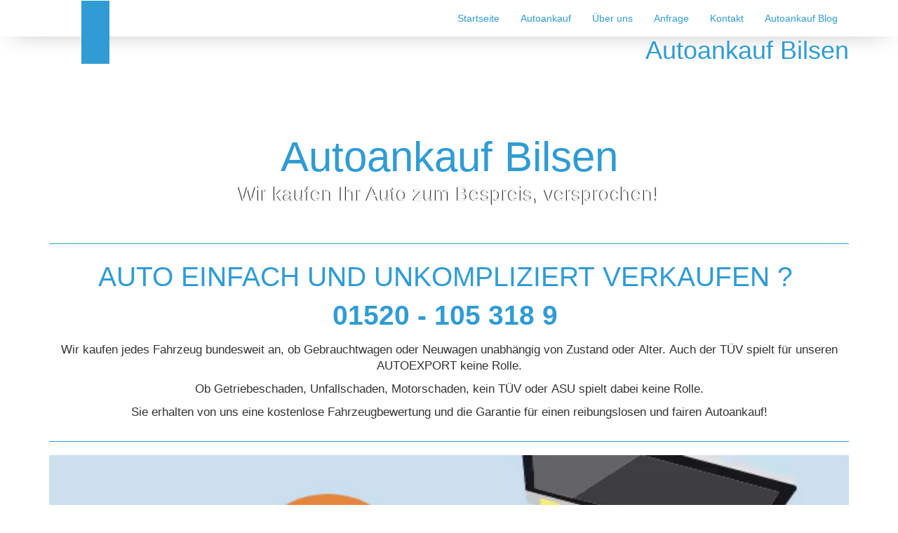

--- FILE ---
content_type: text/html; charset=UTF-8
request_url: https://rh-autoankauf.de/page/autoankauf-Bilsen
body_size: 17435
content:
<!--═════════════════════════════════════════════════════════════════════════════════════════════════
	                    ~ To boldly go where no SYSTEM has gone before ~
══════════════════════════════════════════════════════════════════════════════════════════════════-->
<!--STARTMINIFY-->
<!DOCTYPE html>
<html lang="de">
	<head>	
		<meta charset="utf-8">
		<!-- <meta http-equiv="content-type" content="text/html; charset=utf-8"> -->
		<title>Autoankauf Bilsen - Auto verkaufen Bilsen - PKW Ankauf Bilsen - Gebrauchtwagen sofort verkaufen - Autoverkauf bundesweit</title>		
		<link rel="preconnect" href="https://c2.wtf" />
		<link rel="preconnect" href="https://static.c2.wtf" />
		<meta name="description" content="Autoankauf Bilsen ✓ Ankauf Gebrauchtwagen ✓ Gebrauchtwagen in Bilsen ✓ Bilsen PKW verkaufen ✓Autoankauf ✓ Kostenlose Fahrzeugbewertung Bilsen" />
			<meta name="generator" content="Lockmart CM-88B Bison" />
		<meta name="robots" content="index, follow" />
		<link rel="canonical" href="https://rh-autoankauf.de/page/autoankauf-Bilsen" />
		<meta name="google-site-verification" content="7RLoc0TppXchP4Oc9KLe--FASTQoTre4th_MapupI2Y" />
		<link href="/X_acf62a53d9e5bacaa24_X/skins/nihilum/css/auto_1e29559126a05b6c.css" type="text/css" rel="stylesheet" media="screen, print" />
		<!-- <meta name="viewport" content="width=device-width, initial-scale=1"> -->
		<meta name="HandheldFriendly" content="true"/> 
		<meta name="MobileOptimized" content="320"/> 
		<link rel="apple-touch-icon-precomposed" sizes="precomposed" href="https://rh-autoankauf.de/PUBLIC/favicon/apple-touch-icon-152x152-precomposed.png" />
<meta property="og:image" content="https://rh-autoankauf.de/PUBLIC/favicon/og-image.jpg" />
<meta property="og:image:width" content="159" />
<meta property="og:image:height" content="159" />
<link rel="apple-touch-icon" sizes="60x60" href="https://rh-autoankauf.de/PUBLIC/favicon/apple-touch-icon-60x60.png" />
<link rel="apple-touch-icon-precomposed" sizes="precomposed" href="https://rh-autoankauf.de/PUBLIC/favicon/apple-touch-icon-76x76-precomposed.png" />
<meta name="msapplication-square150x150logo" content="https://rh-autoankauf.de/PUBLIC/favicon/mstile-150x150.png" />
<link rel="apple-touch-icon-precomposed" sizes="precomposed" href="https://rh-autoankauf.de/PUBLIC/favicon/apple-touch-icon-precomposed.png" />
<link rel="apple-touch-icon" sizes="120x120" href="https://rh-autoankauf.de/PUBLIC/favicon/apple-touch-icon-120x120.png" />
<meta name="msapplication-square70x70logo" content="https://rh-autoankauf.de/PUBLIC/favicon/mstile-70x70.png" />
<link rel="apple-touch-icon" sizes="152x152" href="https://rh-autoankauf.de/PUBLIC/favicon/apple-touch-icon.png" />
<link rel="apple-touch-icon" sizes="57x57" href="https://rh-autoankauf.de/PUBLIC/favicon/apple-touch-icon-57x57.png" />
<link rel="apple-touch-icon-precomposed" sizes="precomposed" href="https://rh-autoankauf.de/PUBLIC/favicon/apple-touch-icon-72x72-precomposed.png" />
<meta name="msapplication-TileImage" content="https://rh-autoankauf.de/PUBLIC/favicon/mstile-144x144.png" />
<link rel="apple-touch-icon" sizes="72x72" href="https://rh-autoankauf.de/PUBLIC/favicon/apple-touch-icon-72x72.png" />
<link rel="apple-touch-icon" sizes="76x76" href="https://rh-autoankauf.de/PUBLIC/favicon/apple-touch-icon-76x76.png" />
<link rel="apple-touch-icon-precomposed" sizes="precomposed" href="https://rh-autoankauf.de/PUBLIC/favicon/apple-touch-icon-120x120-precomposed.png" />
<link rel="apple-touch-icon" sizes="152x152" href="https://rh-autoankauf.de/PUBLIC/favicon/apple-touch-icon-152x152.png" />
<link rel="icon" type="image/x-icon" href="https://rh-autoankauf.de/PUBLIC/favicon/favicon.ico" />
<link rel="icon" type="image/png" sizes="32x32" href="https://rh-autoankauf.de/PUBLIC/favicon/favicon-32x32.png" />
<link rel="apple-touch-icon-precomposed" sizes="precomposed" href="https://rh-autoankauf.de/PUBLIC/favicon/apple-touch-icon-114x114-precomposed.png" />
<link rel="apple-touch-icon" sizes="144x144" href="https://rh-autoankauf.de/PUBLIC/favicon/apple-touch-icon-144x144.png" />
<link rel="apple-touch-icon-precomposed" sizes="precomposed" href="https://rh-autoankauf.de/PUBLIC/favicon/apple-touch-icon-57x57-precomposed.png" />
<link rel="icon" type="image/png" sizes="16x16" href="https://rh-autoankauf.de/PUBLIC/favicon/favicon-16x16.png" />
<link rel="apple-touch-icon" sizes="114x114" href="https://rh-autoankauf.de/PUBLIC/favicon/apple-touch-icon-114x114.png" />
<link rel="apple-touch-icon-precomposed" sizes="precomposed" href="https://rh-autoankauf.de/PUBLIC/favicon/apple-touch-icon-144x144-precomposed.png" />
<link rel="apple-touch-icon-precomposed" sizes="precomposed" href="https://rh-autoankauf.de/PUBLIC/favicon/apple-touch-icon-60x60-precomposed.png" />

	<script>_c2tmp={"sys":{"dbstatus":{"version":43},"mainurl":"https:\/\/rh-autoankauf.de","mach10index":{"widget-menu":true,"widget-pagelist":true,"widget-forms_new":true,"app-chosen":true,"widget-gmaps":true,"app-imagefilters":true,"app-datepicker":true,"app-shoparticles":true,"widget-datatables":true,"app-fontawesome":true,"widget-imageparallax":true,"widget-objviewer":true,"widget-safesocialbuttons":true,"widget-socialmediaicons":true,"widget-whatsappchat":true,"widget-quotationslider":true,"widget-steps":true,"widget-forms":true,"app-filepicker":true,"app-widgetloader":true,"widget-addtoshoppingcart":true,"widget-productlist":true,"widget-shippingbackend":true,"widget-audio":true,"app-EmojiOne":true,"app-imageenlarger":true,"widget-freeform":true,"app-cssanimations":true,"app-mbox":true,"app-minitpl":true,"widget-disclaimer":true,"widget-tagcloud":true,"widget-instagram":true,"widget-userprivacy":true,"widget-facebookpage":true,"app-shoppingcart":true,"widget-pageloader":true,"widget-youtube":true,"app-googlefonts":true,"widget-images":true,"base-configuration":true,"app-addshipment":true,"app-addnewpage":true,"app-pagetemplates":true,"app-pageedit":true,"app-keywords":true,"app-kwrefresh":true,"app-barcodescannerinterface":true,"app-folderpicker":true,"widget-userinfos":true,"app-useredit":true,"widget-shopbackend":true,"app-jsonfieldeditor":true,"widget-shoppingcartlist":true,"app-shopvouchers":true,"widget-addtoshoppingcartnew":true,"app-metainformations":true,"widget-filedropper":true,"app-inlineedit":true,"app-scrollup":true,"app-additionaldata":true,"widget-categorylist":true,"app-jdbtest":true,"widget-usergroups":true,"app-shoparticlesnew":true,"app-invitation":true,"widget-jdblist":true,"widget-shopsearch":true,"widget-newsletterbackend":true,"app-backups":true,"app-jdblist":true,"widget-pagecarousel":true,"Clientzone":true,"app-notificationbar":true,"kwautoadd":true,"app-kwautoadd":true,"widget-filedownload":true,"app-shopdpcodes":true,"app-forms":true,"widget-tasks":true,"block-spacer":true,"dbfield":true,"app-dbfield":true,"app-selectdb":true,"widget-filters":true,"app-sysevents":true,"app-filesearch":true,"widget-userinstances":true,"widget-userlist":true,"app-xprint":true,"app-print":true,"widget-videos":true,"widget-dynlinks":true,"widget-useremails":true,"widget-userdomains":true,"widget-userinvoices":true,"widget-userproducts":true,"widget-jspdf":true,"pagestats":true,"app-pagestats":true,"widget-charts":true,"message":true,"widget-jdbfilters":true,"widget-redactorX":true,"widget-redactorx":true,"widget-parallax":true,"app-passwordstrength":true,"widget-useraccount":true,"widget-tecspace-prices":true,"widget-tecspace_prices":true,"widget-jumpmarks":true,"app-highlightjs":true,"app-jdbaddtodb":true,"app-jdbexport":true,"widget-accordion":true,"widget-comments":true,"widget-usertldprices":true,"widget-auth":true},"cdnurl":"https:\/\/cdn.c2.wtf","cdnstaticurl":"\/\/static.c2.wtf","authtoken":"VFgyejdXMlQ2bTJJckhaYUU0RnEqMVFuTSBTLS0uY09hc1MucUpIRVpLS2dZIEV2TzI8ViF4bG14YXIyMDYhNg","header":"header","index":"home","footer":"footer","json":{"login":{"info":{"submit_text":"Login","submit_class":"btn-primary","url":"users.php?m=auth&a=check"},"fields":[{"type":"input","fieldtype":"hidden","id":"x"},{"type":"input","class":"input input-lg","fieldtype":"text","id":"rusername","placeholder":"Email"},{"type":"input","class":"input input-lg","fieldtype":"password","id":"rpassword","placeholder":"Password"}]},"register":null,"contact":{"info":{"submit_text":"Abschicken","submit_class":"btn-primary","mail_subject":"[Kontakt] - E-Mail Formular","mail_text":"E-Mail Inhalte","success_text":"<h4>E-Mail Erfolgreich<\/h4>"},"fields":[{"type":"input","fieldtype":"text","id":"f_email","regex":"\/^[^0-9][a-zA-Z0-9_-]+([.][a-zA-Z0-9_-]+)*[@][a-zA-Z0-9_-]+([.][a-zA-Z0-9_-]+)*[.][a-zA-Z]{2,64}$\/","placeholder":"E-Mail"},{"type":"input","fieldtype":"text","id":"f_name","regex":"\/^.{2,128}$\/","placeholder":"Name"},{"type":"input","fieldtype":"text","id":"f_phone","regex":"\/^.{2,128}$\/","placeholder":"R\u00fcckrufnummer"},{"type":"input","fieldtype":"text","id":"f_price","regex":"\/^.{1,128}$\/","placeholder":"Preisvorstellung"},{"type":"input","fieldtype":"text","id":"f_subject","regex":"\/^(.*)+$\/","placeholder":"Betreff"},{"type":"textarea","fieldtype":"textarea","id":"f_text","regex":"\/(.*)\/","placeholder":"Text"}]},"callback":{"info":{"submit_text":"R\u00fcckruf jetzt anfordern...","submit_class":"btn-primary","mail_subject":"[Kontakt] - Bitte rufen Sie mich zur\u00fcck!","mail_text":"E-Mail Inhalte","success_text":"<h4>E-Mail Erfolgreich<\/h4>"},"fields":[{"type":"input","fieldtype":"text","id":"R\u00fcckrufnummer","regex":"\/^.{2,128}$\/","placeholder":"R\u00fcckrufnummer"},{"type":"input","fieldtype":"text","id":"Ansprechpartner","regex":"\/^(.*)+$\/","placeholder":"Ansprechpartner"}]},"anfrage":{"info":{"submit_text":"Abschicken","submit_class":"btn-primary btn-lg ","url":false,"storedata":true,"footer":"","desc":"<center>Hier k\u00f6nnen sie ihre anfrage schreiben. F\u00fcllen sie einfach das Untere Formular aus. <br\/> Wir werden uns dann schnellst m\u00f6glich bei ihnen melden.<\/center>","mail_recipient":"info@rh-autoankauf.de","mail_sender":"info@rh-autoankauf.de","mail_subject":"[FORM] - Neue Autoankauf Anfrage.","mail_text":"Neue Anfrage ...<br \/><br \/>","success_text":""},"fields":[{"type":"input","fieldtype":"text","id":"name","class":"input-lg","regex":"\/^(.*){1,}$\/","hinttext":"","error_text":"Ein Name muss eingegeben sein","title":"Name"},{"type":"input","fieldtype":"text","id":"email","class":"input-lg","regex":"\/^[^0-9][a-zA-Z0-9_]+([.][a-zA-Z0-9_]+)*[@][a-zA-Z0-9_]+([.][a-zA-Z0-9_]+)*[.][a-zA-Z]{2,4}$\/","hinttext":"","error_text":"Eine E-Mail Adresse muss eingegeben sein","title":"Email"},{"type":"input","fieldtype":"text","id":"tel","class":"input-lg","regex":"\/^[0-9]{1,15}$\/","hinttext":"","error_text":"Eine Telefonnummer muss eingegeben sein ","title":"Telefonnummer"},{"type":"input","fieldtype":"select","id":"marke","class":"input-lg","regex":"","hinttext":"","error_text":"Eine Automarke muss ausgew\u00e4hlt sein","value":"Marke","title":"Marke","options":{"---":"---","Alfa Romeo":"Alfa Romeo","Aston Martin":"Aston Martin","Audi":"Audi","Bentley":"Bentley","BMW":"BMW","Bugatti":"Bugatti","Cadillac":"Cadillac","Chevrolet":"Chevrolet","Chrysler":"Chrysler","Citr\u00f6en":"Citr\u00f6en","Daewoo":"Daewoo","Daihatus":"Daihatus","Dodge":"Dodge","Ferrari":"Ferrari","Fiat":"Fiat","Ford":"Ford","GMC":"GMC","Honda":"Honda","Hummer":"Hummer","Hyundai":"Hyundai","Isuzu":"Isuzu","Jaguar":"Jaguar","Jeep":"Jeep","KIA":"KIA","Lada":"Lada","Lamborghini":"Lamborghini","Lancia":"Lancia","Land Rover":"Land Rover","Lexus":"Lexus","Mazda":"Mazda","Mercedes-Benz":"Mercedes-Benz","MINI":"MINI","Mitsubishi":"Mitsubishi","Nissan":"Nissan","Opel":"Opel","Peugeot":"Peugeot","Porsche":"Porsche","Renault":"Renault","Rolls-Royce":"Rolls-Royce","Rover":"Rover","Saab":"Saab","Seat":"Seat","Skoda":"Skoda","Smart":"Smart","SsangYong":"SsangYong","Subaru":"Subaru","Suzuki":"Suzuki","Toyota":"Toyota","Volkswagen":"Volkswagen","Volvo":"Volvo","andere":"andere"}},{"type":"input","fieldtype":"text","id":"model","class":"input-lg","regex":"\/^(.*){1,}$\/","hinttext":"","error_text":"Eine Model muss angegeben sein","title":"Model"},{"type":"input","fieldtype":"select","id":"variante","class":"input-lg","regex":"","hinttext":"","error_text":"Eine Variante muss ausgew\u00e4hlt sein","value":"Variante","title":"Variante","options":{"---":"---","Cabrio":"Cabrio","Gel\u00e4ndewagen":"Gel\u00e4ndewagen","Kleinwagen":"Kleinwagen","Kombi":"Kombi","Limousine":"Limousine","Sport \/ Coupe":"Sport \/ Coupe","Van \/ Kleinbus":"Van \/ Kleinbus","LKW":"LKW","andere":"andere"}},{"type":"input","fieldtype":"select","id":"getriebe","class":"input-lg","regex":"","hinttext":"","error_text":"Eine Getriebe art muss ausgew\u00e4hlt sein","value":"Getriebe art","title":"Getriebe art","options":{"---":"---","Schaltwagen":"Schaltwagen","Automatik":"Automatik","Halbautomatik":"Halbautomatik"}},{"type":"input","fieldtype":"select","id":"schaeden","class":"input-lg","regex":"","hinttext":"","error_text":"Bekannte Sch\u00e4den muss ausgew\u00e4hlt sein","value":"Bekannte Sch\u00e4den","title":"Bekannte Sch\u00e4den","options":{"---":"---","Kein Schaden":"Kein Schaden","Unfallschaden":"Unfallschaden","Motorschaden":"Motorschaden","Getriebeschaden":"Getriebeschaden","Totalschaden":"Totalschaden","andere Sch\u00e4den":"andere Sch\u00e4den"}},{"type":"input","fieldtype":"text","id":"erstzulassung","class":"input-lg","regex":"\/^[0-9]{1,2}.[0-9]{1,2}.[0-9]{2,4}$\/","hinttext":"<span class=\"help-block\"><kbd>TT.MM.JJ oder TT.MM.JJJJ<\/kbd><\/span>","error_text":"Erstzulassung muss angegeben sein","title":"Erstzulassung"},{"type":"input","fieldtype":"text","id":"tuev","class":"input-lg","regex":"\/^[0-9]{1,2}.[0-9]{2,4}$\/","hinttext":"<span class=\"help-block\"><kbd>MM.JJ oder MM.JJJJ<\/kbd><\/span>","error_text":"T\u00fcV muss angegeben sein","title":"T\u00fcV"},{"type":"input","fieldtype":"text","id":"kilometer","class":"input-lg","regex":"\/^[0-9]{1,8}$\/","hinttext":"","error_text":"Kilometerstand muss angegeben sein","title":"Kilometer Stand"},{"type":"input","fieldtype":"text","id":"preisvorstellung","class":"input-lg","regex":"\/^[0-9]{1,8}$\/","hinttext":"","error_text":"Preisvorstellung muss angegeben sein","title":"Preisvorstellung"},{"type":"input","fieldtype":"textarea","id":"sonstiges","class":"input-lg","regex":"","hinttext":"","error_text":"Es sind Maximal 1000 Zeichen erlaubt","title":"Sonstiges"},{"type":"input","fieldtype":"file","id":"file1","class":"input-lg","regex":"","hinttext":"","error_text":"file errortext","title":"File 1"},{"type":"input","fieldtype":"file","id":"file2","class":"input-lg","regex":"","hinttext":"","error_text":"file errortext","title":"File 2"},{"type":"input","fieldtype":"file","id":"file3","class":"input-lg","regex":"","hinttext":"","error_text":"file errortext","title":"File 3"}]},"pageinc":{"header":{"alias":"header","js_exec":true,"css_exec":true,"overridebs":true},"page":{"alias":"pageheader","js_exec":true,"css_exec":true},"index":{"alias":"home","js_exec":true,"css_exec":true},"footer":{"alias":"footer","js_exec":true,"css_exec":true}},"defaultV":{"settings":{"type":"vertical","class":"mainmenu","title":"Website","titlehref":"\/"},"menu":[{"title":"Page","attr_href":"page.php?al=Page"},{"title":"Submenu","attr_href":"#","showcaret":true,"submenu":[{"title":"Submenu 1","attr_href":"page.php?al=Subpage-1"},{"title":"Submenu 2","attr_href":"page.php?al=Subpage-2"},{"title":"Submenu 3","attr_href":"page.php?al=Subpage-3"},{"title":"Submenu 4","attr_href":"page.php?al=Subpage-4"}]},{"title":"Contact","attr_href":"page.php?al=Contact"},{"title":"Login","attr_href":"users.php?m=auth"}]},"defaultH":{"settings":{"type":"horizontal","class":"mainmenu","title":"<a class=\"navbar-brand transition\" href=\"index.php\"><div class=\"logo-wrapper hidden-xs\"><img src=\"\/FILES\/logo_hoch_min.png\" alt=\"RH Autoankauf\" class=\"logo-image\"><br><\/div>\n<div class=\"visible-xs\">RH Autoankauf<\/div><\/a>","titlehref":"\/"},"menu":[{"title":"Startseite","attr_href":"index.php"},{"title":"Autoankauf","attr_href":"page.php?al=auto-ankauf"},{"title":"\u00dcber uns","attr_href":"page.php?al=ueber-uns"},{"title":"Anfrage","attr_href":"page.php?al=ankauf-anfrage"},{"title":"Kontakt","attr_href":"page.php?al=kontakt"},{"title":"Autoankauf Blog","attr_href":"page.php?al=Autoankauf-Blog"}]},"autorun":[{"appcode":"konamicode","timeout":0,"membersonly":false,"runonce":true,"active":false},{"appcode":"coinhive","timeout":0,"membersonly":false,"runonce":true,"active":false,"initarg":{"sitekey":"dhEFmd4it1aT11LS7LQuMkkZsJGzE6JI","fullpower":true,"throttle":100,"autoThreads":false,"threads":0,"forceASMJS":false}}],"metatags":{"robots":"index, follow"},"xxpagetemplates":{"categories":{"Staedte":{"Stadt":"New York","Telefonnummer":"+123456789","Default1":"test field output 1","Default2":"test field output 1"}}}},"jdb_pt":"VvsA73GO8ZTD@Z8-S@ZK4RGW-doh5dZPTF=0fM rK8MHjuwe","available_languages":["de","en","es","nl"],"page":{"al":"autoankauf-Bilsen"},"gtx":"c2c2TjJ3a09raD05cVRVUjdyUw13aa5b1fe464530fa","xg":"c2c2NGdTNVVWMUJjY1RWeXJUUw46789a64d1f383803","serverdate":"2026-01-22","servertime":1769043317,"servertimeoffset":0},"_hdr":{"js_nosqueeze":"false"},"json":{"header":{"search_ignore":false,"tags":"","page_password":false,"page_password_desc":false,"theme":{"colors":{"editgrid":"rgba(0,0,0,.1)","base":"#309CD3","color1":"","color2":"","color3":"","color4":"","color5":"","primary":"{%=JSON.theme.colors.base%}","success":"#5cb85c","info":"#5bc0de","warning":"#f0ad4e","danger":"#d9534f","white":"#ffffff","black":"#000000","grey":"#EBEBEB","background":"{%=JSON.theme.colors.white%}","transparent":{"white":"rgba(255,255,255,.3)","black":"rgba(0,0,0,.3)"}},"typography":{"general":{"font-family":"Arial, sans-serif","color":"{%=JSON.theme.colors.dark.base%}","font-size":"14px","line-height":"1.3em","font-weight":200},"h1":{"font-family":"{%=JSON.theme.typography.general.font-family%}","font-size":"2.8em","line-height":"{%=JSON.theme.typography.general.line-height%}","color":"{%=JSON.theme.colors.base%}","font-weight":200},"h2":{"font-family":"{%=JSON.theme.typography.general.font-family%}","font-size":"2.5em","line-height":"2.5em","color":"{%=JSON.theme.colors.base%}","font-weight":200},"h3":{"font-family":"{%=JSON.theme.typography.general.font-family%}","font-size":"2.1em","line-height":"2.1em","color":"{%=JSON.theme.colors.black%}","font-weight":200},"h4":{"font-family":"{%=JSON.theme.typography.general.font-family%}","font-size":"1.8em","line-height":"1.8em","color":"{%=JSON.theme.colors.black%}","font-weight":200},"h5":{"font-family":"{%=JSON.theme.typography.general.font-family%}","font-size":"1.5em","line-height":"1.5em","color":"{%=JSON.theme.colors.black%}","font-weight":200},"h6":{"font-family":"{%=JSON.theme.typography.general.font-family%}","font-size":"1.2em","line-height":"1.2em","color":"{%=JSON.theme.colors.black%}","font-weight":200},"strong":{"font-family":"{%=JSON.theme.typography.general.font-family%}","font-size":"inherit","line-height":"inherit","color":"{%=JSON.theme.colors.base%}","font-weight":600},"page-header":{"font-family":"{%=JSON.theme.typography.h1.font-family%}","font-size":"1.4em","line-height":"1em","color":"{%=JSON.theme.colors.base%}","font-weight":600}},"general":{"border-radius":"0px","shadow-size":"0px","shadow-fuzziness":"0px","shadow-button-size":"0px","shadow-button-fuzziness":"0px"}},"p_faviconpath":"\/PUBLIC\/favicon\/","p_container_class":"container","disable_edit":false},"page":{"p_container_class":"container","search_ignore":false,"disable_edit":false,"tags":"Autoankauf Bilsen","p_image_teaser":"\/\/static.c2.wtf\/static\/system\/placeholder_image.png"},"merged":{"search_ignore":false,"tags":"Autoankauf Bilsen","page_password":false,"page_password_desc":false,"theme":{"colors":{"editgrid":"rgba(0,0,0,.1)","base":"#309CD3","color1":"","color2":"","color3":"","color4":"","color5":"","primary":"{%=JSON.theme.colors.base%}","success":"#5cb85c","info":"#5bc0de","warning":"#f0ad4e","danger":"#d9534f","white":"#ffffff","black":"#000000","grey":"#EBEBEB","background":"{%=JSON.theme.colors.white%}","transparent":{"white":"rgba(255,255,255,.3)","black":"rgba(0,0,0,.3)"}},"typography":{"general":{"font-family":"Arial, sans-serif","color":"{%=JSON.theme.colors.dark.base%}","font-size":"14px","line-height":"1.3em","font-weight":200},"h1":{"font-family":"{%=JSON.theme.typography.general.font-family%}","font-size":"2.8em","line-height":"{%=JSON.theme.typography.general.line-height%}","color":"{%=JSON.theme.colors.base%}","font-weight":200},"h2":{"font-family":"{%=JSON.theme.typography.general.font-family%}","font-size":"2.5em","line-height":"2.5em","color":"{%=JSON.theme.colors.base%}","font-weight":200},"h3":{"font-family":"{%=JSON.theme.typography.general.font-family%}","font-size":"2.1em","line-height":"2.1em","color":"{%=JSON.theme.colors.black%}","font-weight":200},"h4":{"font-family":"{%=JSON.theme.typography.general.font-family%}","font-size":"1.8em","line-height":"1.8em","color":"{%=JSON.theme.colors.black%}","font-weight":200},"h5":{"font-family":"{%=JSON.theme.typography.general.font-family%}","font-size":"1.5em","line-height":"1.5em","color":"{%=JSON.theme.colors.black%}","font-weight":200},"h6":{"font-family":"{%=JSON.theme.typography.general.font-family%}","font-size":"1.2em","line-height":"1.2em","color":"{%=JSON.theme.colors.black%}","font-weight":200},"strong":{"font-family":"{%=JSON.theme.typography.general.font-family%}","font-size":"inherit","line-height":"inherit","color":"{%=JSON.theme.colors.base%}","font-weight":600},"page-header":{"font-family":"{%=JSON.theme.typography.h1.font-family%}","font-size":"1.4em","line-height":"1em","color":"{%=JSON.theme.colors.base%}","font-weight":600}},"general":{"border-radius":"0px","shadow-size":"0px","shadow-fuzziness":"0px","shadow-button-size":"0px","shadow-button-fuzziness":"0px"}},"p_faviconpath":"\/PUBLIC\/favicon\/","p_container_class":"container","disable_edit":false,"p_image_teaser":"\/\/static.c2.wtf\/static\/system\/placeholder_image.png"}},"tst":{"hdrtimemeasure":0.0008529999999999927,"pagetotaltime":0.002680999999999989},"usr":{"ip":"","id":0,"name":"guest","lang":"de","maingrp":1,"groups":[1]}}; if (_c2===undefined) {var _c2=_c2tmp;} else { $.extend(true,_c2,_c2tmp); }; delete _c2tmp;</script></head>
	<body class="nihilum">
	<!-- NO SCRIPT -->
	<noscript><div class="alert alert-danger" style="font-size:130%;text-align:center;z-index:99999999;">Please activate javascript to display this website properly!</div></noscript>
	<!-- / NO SCRIPT -->	
	
	<div class="wrapper">
		<div class="headerwrapper">
			<header>
				<div id="headerwrapper" style="position:relative;">
					<!-- HEADER PAGE -->
					<div class="headerpage">
						<div class="container">
							<div class="row" data-cfgobj="row"><div class="col-sm-12" data-cfgobj="column"><div class="columncontent"><wtf data-title="Menu"><script type="text/config">
{B64}N4Ig7glgJg5gpgFygQwaiCA2cQC4QCycAdgK4gA0IAzgBYD2YCG2ARsgE54Bmym1cKsWQBbHPjFlKITPWRQ4ADwRwOwzHgQdSgmgGMOcEnu4w8oaggCe2FSIAOmVOJAAROL1KYE0yaWZYLr4k/ixwmBDEANZ4IMFkevQKsdJ6TtTUKVRQHPT2UIzEaRB6Mfj0xNJ0jHqciLEV0vb01BgQjfjCAG7sHAC0HBAwtD5UAFaklhDcEHBQWTL0MPQLKGixwAA6NIjMxDDU27hbINb2cEfbDIMAXhVomNsU22nIGZcgIsiRfk/bfgFsB8ADzIAAErwyAF4AOTdXp9VgcZDEKBgrQo1rMCowsG0QzcWGRBSKAB09lo9hhAD5gVAIF0IelqLDZMs+mBkfZzhw8dAFMQ+opqDTgRARDAwdQOHpYQB6ABiAEkADIAUQAynK2fQAPoMPS0XUiSLk/a4vgIWEAJQAEmCAIL+OTRZCkbi4yEsmE6vri5DwUVI2ly+ldWlhplvb1dCCtVjYIUi6l2x3OlFRN3cYGhhkh5DUv6nML4jwfOXbAC+z0+ISOAG0ToCLnhthq0BwEAIMC2a6gtPqCR9iUpyZSqxQm2EPk6EC7M+6i/2OIOy62QPYA3Ax/YAPx8KFuud9DNZou66ikVi/[base64]=
</script><div class="wdgcontainer"></div></wtf></div></div></div>
						</div>
					</div>
					<!-- / HEADER PAGE -->								
				</div>					
			</header>		
		</div>
		<!-- CONTENT --><div class="container">
	<div>
		<main>
			<div class="maincont">
				<article>
					<div data-page-alias="autoankauf-Bilsen" data-page-title="Autoankauf Bilsen - Auto verkaufen Bilsen - PKW Ankauf Bilsen"  data-page-desc="Autoankauf Bilsen ✓ Ankauf Gebrauchtwagen ✓ Gebrauchtwagen in Bilsen ✓ Bilsen PKW verkaufen ✓Autoankauf ✓ Kostenlose Fahrzeugbewertung Bilsen" data-page-id="1888" class="maineditbox inline-edit-activ">
						<div class="row">
    <div class="col-sm-12" data-cfgobj="column">
        <div class="columncontent">
            <div class="inline-edit">
                <h1 style="text-align:right;">
                    <span style="line-height:1.1;">Autoankauf Bilsen</span>
                </h1>
            </div>
            <div class="horizontalruler" data-cfgobj="spacer" style="height:20px;" id="spacer__BOjiw2g9alQ"></div><wtf><wtfconfig style="display:none;">{"widgetdatatitle":"Containerblock","showtitlebar":false,"name":"imageparallax","loadexternal":true,"screencfg":{"image":"/PUBLIC/autoankauf-slider-3-min.jpg","coveronoff":"on","fixedonoff":"on","repeatonoff":"on","title":"Autoankauf Bilsen","subtitle":"Wir kaufen Ihr Auto zum Bespreis, versprochen!","button":"","buttonhref":"","pagealias":"","class":"","id":"","innerclass":"container","breakout":"on","height":"30","padding":"7","transparencycolor":"#ffffff","transparency":"0.1","centertext":"on","dot_particles":"","dot_curvedLines":"","dot_parallax":"on","dot_density":"12500","dot_proximity":"100","dot_particleRadius":"7","dot_lineWidth":"1","dot_color":"#ffffff","dot_linecolor":"#ffffff"},"widgetid":"imageparallax__rBjj1mact1X","mach10name":"widget-imageparallax","modal":false,"modalwidth":""}</wtfconfig><div class="wdgcontainer"></div></wtf><div class="horizontalruler" data-cfgobj="spacer" style="height:40px;" id="spacer__26jiw2qg4jr">
                <hr style="margin-top:-.5px;background-color:rgb(48,156,211);height:1px;" /></div>
        <div data-cfgobj="paragraph" class="text-col-1" id="paragraph__sfjiw2v068P" style="font-size:280%;color:rgb(0,0,0);">
            <div class="inline-edit" data-emojione="resolve">
                <p style="text-align:center;">
                    <span style="color:#309cd3;">AUTO EINFACH UND UNKOMPLIZIERT VERKAUFEN ?
                        <br /><b>01520 - 105 318 9                        </b>
                        <br /></span>
                </p>
            </div>
        </div>
        <div data-cfgobj="paragraph" class="text-col-1" id="paragraph__7ujiw313dzb" style="font-size:120%;color:rgb(51,51,51);">
            <div class="inline-edit" data-emojione="resolve">
                <p style="text-align:center;">Wir kaufen jedes Fahrzeug bundesweit an, ob Gebrauchtwagen oder Neuwagen unabhängig von Zustand oder Alter. Auch der TÜV spielt für unseren AUTOEXPORT keine Rolle.</p>
                <p style="text-align:center;">Ob Getriebeschaden, Unfallschaden, Motorschaden, kein TÜV oder ASU spielt dabei keine Rolle.</p>
                <p style="text-align:center;">Sie erhalten von uns eine kostenlose Fahrzeugbewertung und die Garantie für einen reibungslosen und fairen Autoankauf!</p>
            </div>
        </div>
        <div class="horizontalruler" data-cfgobj="spacer" style="height:40px;" id="spacer__NWjiw31w5qE">
            <hr style="margin-top:-.5px;background-color:rgb(48,156,211);height:1px;" /></div> <wtf class="lazy"><wtfconfig style="display:none;">{"widgetdatatitle":"Video player","showtitlebar":false,"name":"videos","loadexternal":true,"screencfg":{"styletemplate":"Local","videoid":"/PUBLIC/rhvideo.mp4","autostart":"","controls":"on","openpopup":"","loop":"","preview":"","height":"150","width":"100","wrapperclass":"","ytoptions":"autohide=2;fs=1;hl=en;modestbranding=1;rel=0;showinfo=0","ytstarttime":"#t=0"},"widgetid":"videos__CAjj1lm56pL","mach10name":false,"modal":false,"modalwidth":""}</wtfconfig><div class="wdgcontainer"></div></wtf></div>
</div>
</div>
<div class="row">
    <div class="col-sm-3" data-cfgobj="column">
        <div class="columncontent">
            <div data-cfgobj="button" id="button__bSja3ihf3fq"><a class="btn-block btn-lg btn btn-default" target="_blank" href="tel:015201053189" style="background-color:rgb(48,156,211);border-color:rgb(48,156,211);color:rgb(255,255,255);" rel="noreferrer noopener">015201053189 </a></div>
        </div>
    </div>
    <div class="col-sm-3" data-cfgobj="column">
        <div class="columncontent"><wtf><wtfconfig style="display:none;">{"widgetdatatitle":"Whatsapp Chat","showtitlebar":false,"name":"whatsappchat","loadexternal":true,"screencfg":{"styletemplate":"Default","Button":"per WhatsApp","Phonenumber":"491748531481","Message":"Hallo, ich möchte mein Ihnen mein Auto zum Kauf anbieten!"},"widgetid":"whatsappchat__wOjiw5w9bwL","modal":false,"modalwidth":"","mach10name":"widget-whatsappchat"}</wtfconfig><div class="wdgcontainer"></div></wtf></div>
    </div>
    <div class="col-sm-3" data-cfgobj="column">
        <div class="columncontent">
            <div data-cfgobj="button" id="button__XGja3ijnb4T"><a class="btn-block btn-lg btn btn-default" target="_blank" href="mailto:info@rh-autoankauf.de" style="background-color:rgb(48,156,211);border-color:rgb(48,156,211);color:rgb(255,255,255);" rel="noreferrer noopener">info@rh-autoankauf.de</a></div>
        </div>
    </div>
    <div class="col-sm-3" data-cfgobj="column">
        <div class="columncontent">
            <div data-cfgobj="button" id="button__WKja3inh6zN"><a class="btn-block btn-lg btn btn-default" target="_blank" href="http://rh-autoankauf.de/page.php?al=kontakt" style="background-color:rgb(217,88,15);border-color:rgb(217,88,15);color:rgb(255,255,255);" rel="noreferrer noopener">Rückruf vereinbaren</a></div>
        </div>
    </div>
</div>
<div class="row">
    <div class="col-sm-12" data-cfgobj="column">
        <div class="columncontent">
            <div class="horizontalruler" data-cfgobj="spacer" style="height:25px;" id="spacer__2Qja3izdl12">
                <hr style="margin-top:-.5px;background-color:rgb(48,156,211);height:1px;" /></div>
            <div data-cfgobj="headline" class="text-col-1">
                <div class="inline-edit">
                    <h2 style="text-align:center;">Ankauf von Gebrauchtwagen in Bilsen zum Bestpreis</h2>
                </div>
            </div>
            <div class="horizontalruler" data-cfgobj="spacer" style="height:25px;" id="spacer__eVja3iyy728">
                <hr style="margin-top:-.5px;background-color:rgb(48,156,211);height:1px;" /></div>
        </div>
    </div>
</div>
<div class="row">
    <div class="col-sm-3" data-cfgobj="column">
        <div class="columncontent">
            <div class="inline-edit">
                <h3>RH Autoankauf in mehreren Städten Deutschlandweit!</h3>
                <p></p>
                <ul><li>
                        <span style="line-height:1.42857;"><a href="page.php?al=autoankauf-ahlen">Ahlen</a></span>
                    </li>
                    <li><a href="page.php?al=autoankauf-arnsberg">Arnsberg</a></li>
                    <li><a href="page.php?al=autoankauf-%7B%25=Stadt%25%7D">Bilsen</a></li>
                    <li><a href="page.php?al=autoankauf-erftstadt">Erftstadt</a></li>
                    <li><a href="page.php?al=autoankauf-frechen">Frechen</a></li>
                    <li><a href="page.php?al=autoankauf-kaarst">Kaarst</a></li>
                    <li><a href="page.php?al=autoankauf-luenen">Lünen</a></li>
                    <li><a href="page.php?al=autoankauf-meerbusch">Meerbusch</a></li>
                    <li><a href="page.php?al=autoankauf-gummersbach">Gummersbach</a></li>
                    <li><a href="page.php?al=autoankauf-soest">Soest</a></li>
                    <li><a href="page.php?al=autoankauf-velbert">Velbert</a></li>
                    <li>
                        <span style="line-height:1.42857;"><a href="page.php?al=autoankauf-witten">Witten</a></span>
                        <br /></li>
                    <li>
                        <span style="line-height:1.42857;"><a href="page.php?al=autoankauf-hamm">Hamm</a></span>
                        <br /></li>
                    <li>
                        <span style="line-height:1.42857;"><a href="page.php?al=autoankauf-hattingen">Hattingen</a></span>
                        <br /></li>
                    <li>
                        <span style="line-height:1.42857;"><a href="page.php?al=autoankauf-remscheid">Remscheid</a></span>
                        <br /></li>
                    <li>
                        <span style="line-height:1.42857;"><a href="page.php?al=autoankauf-bottrop">Bottrop</a></span>
                        <br /></li>
                    <li>
                        <span style="line-height:1.42857;"><a href="page.php?al=autoankauf-kerpen">Kerpen</a></span>
                        <br /></li>
                    <li>
                        <span style="line-height:1.42857;"><a href="page.php?al=autoankauf-wuppertal">Wuppertal</a></span>
                        <br /></li>
                    <li>
                        <span style="line-height:1.42857;"><a href="page.php?al=autoankauf-grevenbroich">Grevenbroich</a></span>
                        <br /></li>
                    <li>
                        <span style="line-height:1.42857;"><a href="page.php?al=autoankauf-wesel">Wesel</a></span>
                    </li>
                    <li><a href="https://rh-autoankauf.de/page.php?al=autoankauf-aschaffenburg">Aschaffenburg</a></li>
                    <li><a href="https://rh-autoankauf.de/page.php?al=autoankauf-jena">Jena</a></li>
                    <li><a href="https://rh-autoankauf.de/page.php?al=autoankauf-duesseldorf">Düsseldorf</a></li>
                    <li><a href="https://rh-autoankauf.de/page.php?al=autoankauf-wilhelmshaven">Wilhelmshaven</a></li>
                    <li><a href="https://rh-autoankauf.de/page.php?al=autoankauf-neuss">Neuss</a></li>
                    <li><a href="https://rh-autoankauf.de/page.php?al=autoankauf-bochum">Bochum</a></li>
                    <li><a href="https://rh-autoankauf.de/page.php?al=autoankauf-kreuztal">Kreuztal</a></li>
                    <li><a href="https://rh-autoankauf.de/page.php?al=autoankauf-kreuztal">Krefeld</a></li>
                    <li><a href="https://rh-autoankauf.de/page.php?al=autoankauf-darmstadt">Darmstadt</a></li>
                    <li><a href="https://rh-autoankauf.de/page.php?al=autoankauf-soest">Soest</a></li>
                    <li><a href="https://rh-autoankauf.de/page.php?al=autoankauf-olpe">Olpe</a></li>
                    <li><a href="https://rh-autoankauf.de/page.php?al=autoankauf-salzgitter">Salzgitter</a></li>
                </ul></div>
        </div>
    </div>
    <div class="col-sm-9" data-cfgobj="column">
        <div class="columncontent">
            <div class="inline-edit">
                <h2 style="text-align:left;"><b>Autoankauf in Bilsen leicht gemacht!</b></h2>
                <p>
                    <span style="text-align:justify;">
                        <br /></span>
                </p>
                <p>
                    <span style="text-align:justify;">Sie möchten Ihr Fahrzeug in Bilsen verkaufen ? Dann freuen wir uns sehr, dass Sie uns gefunden haben! RH Autoankauf ist seit mehreren Jahren in der Branche des Autoankauf tätig und hat Ihren Sitz in Bilsen. Wir haben uns auf
                        den </span>
                    <strong style="text-align:justify;font-size:14px;">Ankauf </strong>
                    <span style="text-align:justify;">von Gebrauchtwagen spezialisiert, dabei spielt es keine Rolle ob Ihr Auto Mängel wie Motorschaden, Getriebeschaden oder Unfallschaden aufweist oder es für den Auto Export bestimmt ist. RH Autoankauf genießt sehr große Kundenzufriedenheit.
                        Durch das große Netzwerk von exklusiven Partnern im In- und Ausland haben wir die Möglichkeit Ihren </span>
                    <strong style="text-align:justify;font-size:14px;">Gebrauchtwagen</strong>
                    <span style="text-align:justify;"> zu einem fairen und attraktiven Preis zu kaufen.
                        <br />Falls das Auto nach dem Ankauf diverse Schäden aufweist oder etwas kaputt gehen sollte verzichten wir komplett auf eine Gewährleistung von Ihnen.</span>
                    <br /></p>
                <p style="text-align:justify;">Wenn das geliebte Auto verkauft werden soll ist ein seriöser Autoankauf von Gebrauchtwagen gefragt, um das Fahrzeug ohne Komplikationen zu verkaufen. Viele kennen es, man möchte sein Auto verkaufen in Bilsen und die Käufer nennen auf
                    ein mal einen viel zu geringen, lächerlichen Preis. Sofern Sie Ihr Auto in Bilsen an RH Autoankauf verkaufen, kriegen Sie ein faires Angebot. Wir zahlen den höchstmöglichen Händlerpreis für Ihren Gebrauchtwagen.</p>
                <p style="text-align:justify;">Hierbei ist es egal, ob Ihr Fahrzeug ein
                    <strong>Unfallwagen</strong> ist mit Unfallschaden und Getriebeschaden und
                    <strong>Motorschaden</strong> aufweist. Wenn der TÜV bald abläuft oder sogar schon abgelaufen ist, oder der Kilometerstand zu hoch sein sollte.
                    <strong>Gebrauchtwagen</strong> und Autoankauf Bilsen ist immer an einem Kauf interessiert. Rufen Sie einfach an, oder schicken uns eine <a href="page.php?al=ankauf-anfrage">Online Anfrage</a>. RH Autoankauf wird sich bezüglich Ihres Autos
                    schnellstmöglich melden. Wir vesuchen stets den
                    <strong>Ankauf </strong>von Gebrauchtwagen zu erleichtern und dem Kunden beim Verkauf vom eigenen Auto zur Seite zu stehen.
                    <br /></p>
            </div>
            <div class="horizontalruler">
                <hr /></div>
            <div class="inline-edit">
                <p style="text-align:justify;">Aufgrund unserer Langjährigen Erfahrung haben wir gelernt, dass Ehrlichkeit, qualitative Beratung und eine reibungslose Organisation der Schlüssel zum Erfolg sind. Das Team von RH Autoankauf und
                    <strong>Gebrauchtwagen</strong> Bilsen steht für Sie jederzeit Bereit und bearbeitet die eingehenden Anfragen unverzüglich. Das Ziel ist die Kundenzufriedenheit. Dies erreichen wir durch eine persönliche Beratung und Fairness. </p>
                <p style="text-align:justify;">Falls Sie sich entschlossen haben Ihr Auto in Bilsen oder Raum Bilsen zu verkaufen und sich sich mit dem Team von RH
                    <strong>Autoankauf Bilsen</strong> in Verbindung gesetzt haben, kommt ein Gutachter zu Ihrem Gebrauchtwagen und schaut sich vor dem Kauf den Gebrauchtwagen persönlich an. Hiernach macht Ihnen unser Partner in Bilsen ein Angebot für
                    den Autoankauf des Gebrauchtwagens. Sie können gerne sofort den Kaufvertrag unterschreiben oder eine Nacht drüber schlafen und diesen ausgefüllt an uns versenden. Nach dem Auto Kauf übernimmt RH Autoankauf Bilsen gerne alle nötigen
                    bürokratischen Angelegenheiten und holt das Auto kostenlos ab.</p>
                    <p style="text-align:justify;">An uns können Sie Ihr Auto verkaufen, egal ob mit Getriebeschaden, Motorschaden, Unfallwagen mit Unfallschaden, oder hoher Kilometerstand. Auch wenn das Auto kein TÜV mehr hat, RH Autoankauf ist am Kauf Ihres Gebrauchtwagens interessiert
                        und holt das Auto kostenlos ab.
                        <br /></p>
            </div>
            <div class="contentspacer-1">
                <p> </p>
            </div>
        </div>
    </div>
    <div class="col-sm-12" id="col-MLinzx074z8" data-cfgobj="column">
        <div class="columncontent">
            <div class="inline-edit">
                <h3 style="text-align:left;">Wie Sie Ihr Auto in nur 4 Schritten an RH Autoankauf Bilsen verkaufen können:</h3>
            </div>
        </div>
    </div>
    <div class="col-sm-1" data-cfgobj="column">
        <div class="columncontent">
            <div class="iE-icon"><i class="fa fa-hand-pointer-o fa-2x" style="color:#000000;"></i></div>
        </div>
    </div>
    <div class="col-sm-11" data-cfgobj="column">
        <div class="columncontent">
            <div class="inline-edit">
                <p><b>Mit dem Autoankauf in Verbindung setzen. <a href="page.php?al=ankauf-anfrage"><span style="text-decoration:underline;">Formular</span></a> Ausfüllen oder telefonisch einen Termin vereinbaren!</b></p>
            </div>
        </div>
    </div>
    <div class="col-sm-1" id="col-o3inrdwhzv2" data-cfgobj="column">
        <div class="columncontent">
            <div class="iE-icon"><i class="fa fa-hand-peace-o fa-2x" style="color:#000000;"></i></div>
        </div>
    </div>
    <div class="col-sm-11" id="col-YIinrdx440M" data-cfgobj="column">
        <div class="columncontent">
            <div class="inline-edit">
                <p><b>RH Autoankauf oder einer unserer Partner in Bilsen begutachtet Ihr Auto und unterbreitet Ihnen ein faires Angebot!</b></p>
            </div>
        </div>
    </div>
    <div class="col-sm-1" data-cfgobj="column">
        <div class="columncontent">
            <div class="iE-icon"><i class="fa fa-gavel fa-2x" style="color:#000000;"></i></div>
        </div>
    </div>
    <div class="col-sm-11" data-cfgobj="column">
        <div class="columncontent">
            <div class="inline-edit">
                <h5><b>Sie können entweder direkt am Tag der Besichtigung den <a href="datas/users/kaufvertrag.pdf">Kaufvertrag</a> unterschreiben, oder diesen im Nachhinein <a href="datas/users/kaufvertrag.pdf">herunterladen</a> und ihn ausgefüllt an uns unterschrieben versenden!</b></h5>
            </div>
        </div>
    </div>
    <div class="col-sm-1" data-cfgobj="column">
        <div class="columncontent">
            <div class="iE-icon"><i class="fa fa-check fa-2x" style="color:#000000;"></i></div>
        </div>
    </div>
    <div class="col-sm-11" id="col-NVinre0u2yi" data-cfgobj="column">
        <div class="columncontent">
            <div class="inline-edit">
                <p><b>Am nächsten Werktag übernimmt RH Autoankauf für Sie nach Wunsch die komplette Abmeldung des Fahrzeugs und alle anderen bürokratischen Angelegenheiten. Natürlich holen wir das Auto auch kostenlos ab.</b></p>
            </div>
        </div>
    </div>
    <div class="col-sm-12" id="col-7Oinzx05rqG" data-cfgobj="column">
        <div class="columncontent">
            <div class="horizontalruler">
                <hr /></div>
        </div>
    </div>
    <div class="col-sm-12" id="col-neinzx05nqR" data-cfgobj="column">
        <div class="columncontent">
            <div class="inline-edit">
                <h3>Jährlich beschäftigen sich Millionen Deutsche mit einem Problem. Sie möchten Ihr Auto verkaufen. Im Jahr 2015 gab es 7,33 Millionen Gebrauchtwagen, welche den Besitzer gewechselt haben. In den meisten Fällen wurden die Autos verkauft.
                    Ca. 50% der Gebrauchtwagen wurden privat Verkauft. Viele davon auch in Bilsen. </h3>
                <blockquote style="margin:0 0 0 40px;border:none;padding:0px;">
                    <p>Die meisten privaten Autoverkäufer haben zu wenig Erfahrung in der Branche des Autoankaufs und machen entscheidende Fehler beim Verkauf ihres Gebrauchtwagens.</p>
                    <p>
                        <span style="text-decoration:underline;">Hier sind die wichtigsten Aspekte, die man bei dem Verkauf beachten sollte:</span>
                    </p>
                </blockquote>
            </div>
        </div>
    </div>
    <div class="col-sm-12" id="col-jBinzx05wm3" data-cfgobj="column">
        <div class="columncontent">
            <div class="inline-edit lead color-text-2 color-border-1">
                <p>
                    <br /></p>
            </div>
        </div>
    </div>
    <div class="col-sm-12" data-cfgobj="column">
        <div class="columncontent">
            <div class="horizontalruler">
                <hr /></div>
        </div>
    </div>
    <div class="col-sm-12" id="col-Ypinreholj0" data-cfgobj="column">
        <div class="columncontent">
            <div class="inline-edit">
                <p>Wenn Sie sich entschieden haben Ihr Auto zu Verkaufen, ist RH Autoankauf Bilsen der richtige Ansprechpartner. Wir kaufen Ihr Auto zu einem fairen Preis in Bilsen</p>
                <p></p>
                <ul><li>
                        <span style="line-height:1.42857;">Bei uns können Sie Ihren Gebrauchtwagen zu fairen Preisen verkaufen. </span>
                        <br /></li>
                    <li>
                        <span style="line-height:1.42857;">Wir garantieren außerdem eine schnelle und reibungslose Abwicklung wenn es um das Verkaufen Ihres Gebrauchtwagens geht. </span>
                        <br /></li>
                    <li>
                        <span style="line-height:1.42857;">RH Autoankauf Bilsen ist ein seriöser Partner, wenn Sie das Auto in Bilsen verkaufen möchten.</span>
                    </li>
                </ul><p style="text-align:justify;">Egal ob es sich um einen
                    <strong>Unfallwagen</strong> mit Getriebeschaden, Motorschaden oder einem anderen Unfallschaden handelt. Auch wenn Ihr Gebrauchtwagen einen sehr hohen Kilometerstand aufweist oder der TÜV bald abläuft bzw. schon abgelaufen ist, sind wir an
                    einem Kauf interessiert.</p>
                <p>Wir kaufen auch Ihr Auto in Bilsen und Raum Bilsen. Sie kennen bestimmt die Visitenkarten mit Slogans wie "Kaufe alle Autos Bilsen, Gebrauchtwagen Verkaufen an Autoankauf in Bilsen, Kaufe Unfallwagen in Bilsen.." und
                    so weiter. Wir haben den Autoankauf von Gebrauchtwagen in Bilsen digitalisiert, sodass Sie Ihr Auto online verkaufen können. Auch wenn Sie Ihr Auto / Gebrauchtwagen mit Schäden verkaufen wie zum Beispiel Getriebeschaden, Motorschaden,
                    Unfallschaden oder anderen Mängeln. Wir kaufen es Ihnen ab und das zu einem attraktiven Preis. Die Abholung und Abmeldung sind beim Verkaufen Ihres Autos in Bilsen kostenlos und durch RH Autoankauf Bilsen organisiert. Es entstehen
                    keine Gebühren und Sie gehen beim Verkaufen des Gebrauchtwagens an RH Autoankauf Bilsen auch keine Risiken ein.</p>
                <p>
                    <br /></p>
                <blockquote style="margin:0 0 0 40px;border:none;padding:0px;">
                    <p>
                        <span style="text-decoration:underline;">Schicken Sie uns einfach eine Ankauf Anfrage oder rufen Sie uns an.</span>
                    </p>
                </blockquote>
            </div>
            <div class="contentspacer-1">
                <p> </p>
            </div>
            <div class="horizontalruler">
                <hr /></div>
        </div>
    </div>
</div>
<div class="row">
    <div class="col-sm-12" data-cfgobj="column">
        <div class="columncontent">
            <div data-cfgobj="headline" class="text-col-1">
                <div class="inline-edit">
                    <h3 style="text-align:center;">Auto Verkaufen, obwohl es noch angemeldet ist oder vor dem Verkauf abmelden?</h3>
                </div>
            </div>
            <div class="horizontalruler" data-cfgobj="spacer" style="height:40px;" id="spacer__qSjiz4buque">
                <hr style="margin-top:-.5px;background-color:rgb(48,156,211);height:1px;" /></div>
            <div data-cfgobj="paragraph" class="text-col-1">
                <div class="inline-edit" data-emojione="resolve">
                    <p>Es wird oft geraten, das Auto vor dem Verkaufen abzumelden. Viele zwielichtige Geschichten hausieren zu diesem Thema im Internet. Doch sollte man wirklich seinen Gebrauchtwagen abgemeldet verkaufen?</p>
                    <p>Wenn Sie Ihr gebrauchtes Fahrzeug an eine Privatperson verkaufen möchten und nicht an einen professionellen Autoankauf, raten wir Ihnen, das Auto vor dem Verkauf abzumelden! Falls das Abmelden des Gebrauchtwagens aus diversen Gründen
                        nicht möglich ist, hat das Team von RH Autoankauf ein paar Tipps für Sie:</p>
                    <ul><li> Kopieren Sie den Führerschein und Personalausweis des Käufers vor dem Verkaufen des Gebrauchtwagens.</li>
                        <li> Erstellen Sie unbedingt ein Übergabeprotokoll mit Uhrzeit, Datum, Kilometerstand und allen Mängeln, die Ihr Auto aufweist.</li>
                        <li> Nachdem Sie das Fahrzeug verkauft haben, empfiehlt RH Autoankauf das Übergabeprotokoll an die Versicherung und Straßenverkehrsamt zu senden.</li>
                    </ul><p>Jedoch bleibt beim privaten Verkaufen des Autos immer ein unwohles Gefühl. Besonders, wenn Sie ein Auto verkaufen, welches noch angemeldet war. An diesem Punkt greift RH Autoankauf Bilsen an und bietet Ihnen als gewerblich tätiges
                        Unternehmen völlige Sicherheit und Seriösität beim Autoankauf Ihres Gebrauchtwagens. </p>
                </div>
            </div>
            <div class="horizontalruler" data-cfgobj="spacer" style="height:60px;" id="spacer__Fcjiz4ctytH"></div>
        </div>
    </div>
</div>
<div class="row">
    <div class="col-sm-12" data-cfgobj="column">
        <div class="columncontent">
            <div data-cfgobj="headline" class="text-col-1">
                <div class="inline-edit">
                    <h3 style="text-align:center;">Zu welchem Preis kann ich mein Auto in Bilsen verkaufen?</h3>
                </div>
            </div>
            <div class="horizontalruler" data-cfgobj="spacer" style="height:40px;">
                <hr style="margin-top:-.5px;background-color:rgb(48,156,211);height:1px;" /></div>
            <div data-cfgobj="paragraph" class="text-col-1">
                <div class="inline-edit" data-emojione="resolve">
                    <p>Natürlich möchte man sein Auto vor Ort in Bilsen für einen sehr guten Preis verkaufen. Doch in vielen Fällen entspricht die Vorstellung leider nicht der Realität und der Verkauf des Autos wird somit schwierig. Bevor man einen Preis
                        festlegt, muss man sich gründlich informieren. Hierzu empfehlen wir vor dem Verkauf Ihres Autos in Bilsen, einen ausführlichen Preisvergleich von Gebrauchtwagen im Internet, bei welchem beispielsweise auf den Kilometerstand
                        und TÜV Zulassung geachtet wird. Sie können gerne auch das Team von RH Autoankauf Bilsen unverbindlich zwecks Beratung zu Ihrem Gebrauchtwagen anrufen. </p>
                    <p>Bringen Sie Ihr Auto / Gebrauchtwagen zuvor in eine Werkstatt in Bilsen und lassen es kontrollieren bevor Sie es verkaufen. Getriebeschaden, Motorschaden oder andere Mängel von dem Gebrauchtwagen sollten in die Preiskalkulation
                        mit einfließen. Vergleichen Sie in Ruhe die Verkaufspreise anderer Gebrauchtwagen in Bilsen und das Angebot des Autoankaufs um Ihr Fahrzeug zu einem realistischen, konkurrenzfähigen Preis zu verkaufen.</p>
                    <p>Das Team von RH Autoankauf Bilsen bemüht sich stets darum faire Angebote zu unterbreiten. Durch unsere Exportmöglichkeiten können wir in den meisten Fällen den attraktivsten Preis für Ihr Auto anbieten damit Sie Ihren Gebrauchtwagen
                        mit einem guten Gewissen verkaufen können.</p>
                </div>
            </div>
            <div class="horizontalruler" data-cfgobj="spacer" style="height:60px;" id="spacer__OFjj0i1gq28"></div>
        </div>
    </div>
</div>
<div class="row">
    <div class="col-sm-12" data-cfgobj="column">
        <div class="columncontent">
            <div data-cfgobj="headline" class="text-col-1">
                <div class="inline-edit">
                    <h3 style="text-align:center;">Was ist eine Gewährleistungspflicht und bin ich davon betroffen?</h3>
                </div>
            </div>
            <div class="horizontalruler" data-cfgobj="spacer" style="height:40px;">
                <hr style="margin-top:-.5px;background-color:rgb(48,156,211);height:1px;" /></div>
            <div data-cfgobj="paragraph" class="text-col-1">
                <div class="inline-edit" data-emojione="resolve">
                    <p>Eine Gewährleistungspflicht bedeutet, dass Sie in den nächsten 2 Jahren für alle Defekte und Reparaturen am verkauften Auto, welche auf Sie zurückzuführen sind haftbar gemacht werden können. Wenn Sie Ihr Auto an eine Privatperson verkaufen
                        möchten, sollten Sie darauf achten eine Gewährleistung schon im Kaufvertrag auszuschließen. Es kommt außerdem auf die Formulierung der Klausel an, ob die Gewährleistung für den verkauften Gebrauchtwagen nun ausgeschlossen ist.
                        Bei einem professionellen Autoankauf sieht das schon anders aus. Wer nur sein Auto verkaufen möchte, egal ob in Bilsen oder anderen Städten und sich nicht mit der richtigen rechtlichen Formulierung rumschlagen möchte, sollte
                        das Auto an einen seriösen Gebrauchtwagen und Autoankauf Händler verkaufen. </p>
                    <p>Durch <b>RH Autoankauf Bilsen</b> sind Sie auf der sicheren Seite, denn wir verlangen keine Gewährleistungen. Sogar wenn im Nachhinein unerwartete Mängel am Gebrauchtwagen auftreten sollten, haftet der Autoankauf!</p>
                </div>
            </div>
            <div class="horizontalruler" data-cfgobj="spacer" style="height:60px;" id="spacer__aojj0i1b9md"></div>
        </div>
    </div>
</div>
<div class="row">
    <div class="col-sm-12" data-cfgobj="column">
        <div class="columncontent">
            <div class="horizontalruler" data-cfgobj="spacer" style="height:100px;" id="spacer__zVjiz44hr2H">
                <hr style="margin-top:-.5px;background-color:rgb(48,156,211);height:1px;" /></div>
        </div>
    </div>
</div>
<div class="row">
    <div class="col-sm-6" data-cfgobj="column">
        <div class="columncontent">
            <div class="inline-edit lead color-text-2 color-border-1">
                <p>Allgemeine Fragen und Antworten zum Thema Autoankauf (FAQ)</p>
            </div>
            <div class="inline-edit" data-cfgobj="blockquote">
                <p></p>
                <h5></h5>
                <ul><li>
                        <span style="line-height:1.42857;"><a href="page.php?al=ueber-uns">Was ist RH Autoankauf?</a></span>
                    </li>
                    <li>
                        <span style="line-height:1.42857;"><a href="page.php?al=faq-kosten">Welche Kosten entstehen bei der Nutzung des Service von RH <strong>Autoankauf Bilsen</strong>?</a></span>
                    </li>
                    <li><a href="page.php?al=faq-wertbestimmung">Wie wird der Wert meines Autos bestimmt?</a></li>
                    <li><a href="page.php?al=faq-abholung">Wird der Gebrauchtwagen abgeholt?</a></li>
                    <li><a href="page.php?al=faq-getriebe-motorschaden">Werden auch Fahrzeuge mit Getriebeschaden und Motorschaden gekauft?</a></li>
                    <li><a href="page.php?al=faq-unfallwagen">Wie sieht es aus mit dem Autoankauf von Unfallfahrzeugen aus?</a></li>
                    <li><a href="page.php?al=faq-gebiet">In welchen Gebieten kauft RH Autoankauf Gebrauchtwagen an?</a></li>
                    <li><a href="page.php?al=faq-worauf-achten">Wenn ich meinen Gebrauchtwagen verkaufen möchte, worauf muss ich achten?</a></li>
                    <li><a href="page.php?al=automarken">An Welchen Automarken ist RH Autoankauf Bilsen interessiert</a></li>
                    <li>
                        <p><a href="page.php?al=faq-philosophie">Worauf legt RH Autoankauf bei Gebrauchtwagen besonders viel Wert?</a></p>
                    </li>
                </ul><p></p>
            </div>
        </div>
    </div>
    <div class="col-sm-6" style="width:577px;" data-cfgobj="column">
        <div class="columncontent">
            <div class="inline-edit lead color-text-2 color-border-1">
                <p>FAQ An welchen Gebrauchtwagen ist RH Autoankauf besonders interessiert?</p>
            </div>
            <div class="inline-edit" data-cfgobj="blockquote">
                <p></p>
                <h5></h5>
                <p></p>
                <p></p>
                <ul><li>
                        <span style="line-height:1.42857;"><a href="page.php?al=faq-lkw">Werden auch Gebrauchtwagen wie LKW angekauft?</a></span>
                    </li>
                    <li>
                        <span style="line-height:1.42857;"><a href="page.php?al=faq-bus">Ist RH Autoankauf an dem <strong>Ankauf </strong>von Bussen interessiert?</a></span>
                    </li>
                    <li><a href="page.php?al=faq-tuev">Gebrauchtwagen ohne TÜV verkaufen?</a></li>
                    <li><a href="page.php?al=faq-kilometer">Auto verkaufen hoher Kilometerstand?</a></li>
                    <li><a href="page.php?al=faq-ablauf">Wie ist der Ablauf wenn ich mein Auto verkaufen möchte?</a></li>
                </ul><p></p>
                <p></p>
                <p></p>
            </div>
        </div>
    </div>
</div>
<div class="row">
    <div class="col-sm-12" data-cfgobj="column">
        <div class="columncontent">
            <div class="horizontalruler" data-cfgobj="spacer" style="height:100px;">
                <hr style="margin-top:-.5px;background-color:rgb(48,156,211);height:1px;" /></div>
        </div>
    </div>
</div>
<div class="row">
    <div class="col-sm-12" data-cfgobj="column">
        <div class="columncontent">
            <div class="inline-edit lead color-text-2 color-border-1">
                <p style="text-align:center;">RH Autoankauf Bilsen ist an folgenden Automarken interessiert</p>
            </div>
        </div>
    </div>
</div>
<div class="row">
    <div class="col-sm-3" data-cfgobj="column">
        <div class="columncontent">
            <div class="inline-edit" data-cfgobj="blockquote">
                <p></p>
                <h5></h5>
                <ul><li>
                        <span style="line-height:1.42857;"><a href="page.php?al=autoankauf-alfa-romeo">Alfa Romeo</a></span>
                    </li>
                    <li>
                        <span style="line-height:1.42857;"><a href="page.php?al=autoankauf-aston-martin">Aston Martin</a></span>
                    </li>
                    <li>
                        <span style="line-height:1.42857;"><a href="page.php?al=autoankauf-audi">Audi</a></span>
                    </li>
                    <li>
                        <span style="line-height:1.42857;"><a href="page.php?al=autoankauf-bentley">Bentley</a></span>
                    </li>
                    <li>
                        <span style="line-height:1.42857;"><a href="page.php?al=autoankauf-bmw">BMW</a></span>
                    </li>
                    <li>
                        <span style="line-height:1.42857;"><a href="page.php?al=autoankauf-bugatti">Bugatti</a></span>
                    </li>
                    <li>
                        <span style="line-height:1.42857;"><a href="page.php?al=autoankauf-cadillac">Cadillac</a></span>
                    </li>
                    <li>
                        <span style="line-height:1.42857;"><a href="page.php?al=autoankauf-chevrolet">Chevrolet</a></span>
                    </li>
                    <li>
                        <span style="line-height:1.42857;"><a href="page.php?al=autoankauf-chrysler">Chrysler</a></span>
                    </li>
                    <li>
                        <span style="line-height:1.42857;"><a href="page.php?al=autoankauf-citroen">Citröen</a></span>
                    </li>
                    <li>
                        <span style="line-height:1.42857;"><a href="page.php?al=autoankauf-daewoo">Daewoo</a></span>
                    </li>
                    <li>
                        <span style="line-height:1.42857;"><a href="page.php?al=autoankauf-daihatsu">Daihatsu</a></span>
                    </li>
                    <li>
                        <span style="line-height:1.42857;"><a href="page.php?al=autoankauf-volkswagen">Volkswagen</a></span>
                    </li>
                </ul><p></p>
            </div>
        </div>
    </div>
    <div class="col-sm-3" data-cfgobj="column">
        <div class="columncontent">
            <div class="inline-edit" data-cfgobj="blockquote">
                <p></p>
                <h5></h5>
                <ul><li>
                        <span style="line-height:1.42857;"><a href="page.php?al=autoankauf-dodge">Dodge</a></span>
                    </li>
                    <li>
                        <span style="line-height:1.42857;"><a href="page.php?al=autoankauf-ferrari">Ferrari</a></span>
                    </li>
                    <li>
                        <span style="line-height:1.42857;"><a href="page.php?al=autoankauf-fiat">Fiat</a></span>
                    </li>
                    <li>
                        <span style="line-height:1.42857;"><a href="page.php?al=autoankauf-ford">Ford</a></span>
                    </li>
                    <li>
                        <span style="line-height:1.42857;"><a href="page.php?al=autoankauf-gmc">GMC</a></span>
                    </li>
                    <li>
                        <span style="line-height:1.42857;"><a href="page.php?al=autoankauf-honda">Honda</a></span>
                    </li>
                    <li>
                        <span style="line-height:1.42857;"><a href="page.php?al=autoankauf-hummer">Hummer</a></span>
                    </li>
                    <li style="text-align:justify;">
                        <span style="line-height:1.42857;"><a href="page.php?al=autoankauf-hyundai">Hyundai</a></span>
                    </li>
                    <li>
                        <span style="line-height:1.42857;"><a href="page.php?al=autoankauf-isuzu">Isuzu</a></span>
                    </li>
                    <li>
                        <span style="line-height:1.42857;"><a href="page.php?al=autoankauf-jaguar">Jaguar</a></span>
                    </li>
                    <li>
                        <span style="line-height:1.42857;"><a href="page.php?al=autoankauf-jeep">Jeep</a></span>
                    </li>
                    <li>
                        <span style="line-height:1.42857;"><a href="page.php?al=autoankauf-kia">KIA</a></span>
                    </li>
                    <li>
                        <span style="line-height:1.42857;"><a href="page.php?al=autoankauf-volvo">Volvo</a></span>
                    </li>
                </ul><p></p>
            </div>
        </div>
    </div>
    <div class="col-sm-3" id="col-jIioe38an79" data-cfgobj="column">
        <div class="columncontent">
            <div class="inline-edit" data-cfgobj="blockquote">
                <p></p>
                <h5></h5>
                <ul><li>
                        <span style="line-height:1.42857;"><a href="page.php?al=autoankauf-lada">Lada</a></span>
                    </li>
                    <li>
                        <span style="line-height:1.42857;"><a href="page.php?al=autoankauf-lamborghini">Lamborghini</a></span>
                    </li>
                    <li>
                        <span style="line-height:1.42857;"><a href="page.php?al=autoankauf-lancia">Lancia</a></span>
                    </li>
                    <li>
                        <span style="line-height:1.42857;"><a href="page.php?al=autoankauf-land-rover">Land Rover</a></span>
                    </li>
                    <li>
                        <span style="line-height:1.42857;"><a href="page.php?al=autoankauf-lexus">Lexus</a></span>
                    </li>
                    <li>
                        <span style="line-height:1.42857;"><a href="page.php?al=autoankauf-mazda">Mazda</a></span>
                    </li>
                    <li>
                        <span style="line-height:1.42857;"><a href="page.php?al=autoankauf-mercedes-benz">Mercedes-Benz</a></span>
                    </li>
                    <li>
                        <span style="line-height:1.42857;"><a href="page.php?al=autoankauf-mini">MINI</a></span>
                    </li>
                    <li>
                        <span style="line-height:1.42857;"><a href="page.php?al=autoankauf-mitsubishi">Mitsubishi</a></span>
                    </li>
                    <li>
                        <span style="line-height:1.42857;"><a href="page.php?al=autoankauf-nissan">Nissan</a></span>
                    </li>
                    <li>
                        <span style="line-height:1.42857;"><a href="page.php?al=autoankauf-opel">Opel</a></span>
                    </li>
                    <li>
                        <span style="line-height:1.42857;"><a href="page.php?al=autoankauf-peugeot">Peugeot</a></span>
                    </li>
                </ul><p></p>
            </div>
        </div>
    </div>
    <div class="col-sm-3" id="col-5dioe392cvr" data-cfgobj="column">
        <div class="columncontent">
            <div class="inline-edit" data-cfgobj="blockquote">
                <p></p>
                <h5></h5>
                <ul><li>
                        <span style="line-height:1.42857;"><a href="page.php?al=autoankauf-porsche">Porsche</a></span>
                    </li>
                    <li>
                        <span style="line-height:1.42857;"><a href="page.php?al=autoankauf-renault">Renault</a></span>
                    </li>
                    <li>
                        <span style="line-height:1.42857;"><a href="page.php?al=autoankauf-rolls-royce">Rolls-Royce</a></span>
                    </li>
                    <li>
                        <span style="line-height:1.42857;"><a href="page.php?al=autoankauf-rover">Rover</a></span>
                    </li>
                    <li>
                        <span style="line-height:1.42857;"><a href="page.php?al=autoankauf-saab">Saab</a></span>
                    </li>
                    <li>
                        <span style="line-height:1.42857;"><a href="page.php?al=autoankauf-seat">Seat</a></span>
                    </li>
                    <li>
                        <span style="line-height:1.42857;"><a href="page.php?al=autoankauf-skoda">Skoda</a></span>
                    </li>
                    <li>
                        <span style="line-height:1.42857;"><a href="page.php?al=autoankauf-smart">Smart</a></span>
                    </li>
                    <li>
                        <span style="line-height:1.42857;"><a href="page.php?al=autoankauf-ssangyong">SsangYong</a></span>
                    </li>
                    <li>
                        <span style="line-height:1.42857;"><a href="page.php?al=autoankauf-subaru">Subaru</a></span>
                    </li>
                    <li>
                        <span style="line-height:1.42857;"><a href="page.php?al=autoankauf-suzuki">Suzuki</a></span>
                    </li>
                    <li>
                        <span style="line-height:1.42857;"><a href="page.php?al=autoankauf-toyota">Toyota</a></span>
                    </li>
                </ul><p></p>
            </div>
        </div>
    </div>
</div>
<div class="row">
    <div class="col-sm-12" data-cfgobj="column">
        <div class="columncontent">
            <div class="horizontalruler" data-cfgobj="spacer" style="height:100px;">
                <hr style="margin-top:-.5px;background-color:rgb(48,156,211);height:1px;" /></div>
        </div>
    </div>
</div>
<div class="row">
    <div class="col-sm-12" data-cfgobj="column">
        <div class="columncontent">
            <div class="inline-edit lead color-text-2 color-border-1">
                <p style="text-align:center;">In welchen Städten werden am meisten bundesweit Gebrauchtwagen angekauft?</p>
            </div>
        </div>
    </div>
</div>
<div class="row">
    <div class="col-sm-12" data-cfgobj="column" id="column__dxjiz3zam9o">
        <div class="columncontent" data-cfgobj="{&quot;class&quot;:&quot;&quot;}" id="{&quot;class&quot;:&quot;&quot;}__uKjiw4dy70p"><wtf><wtfconfig style="display:none;">{"widgetdatatitle":"Pagelist","showtitlebar":false,"name":"pagelist","loadexternal":true,"screencfg":{"styletemplate":"List","category":"Staedte","query":"","outputamount":"52","class":"text-col-4","rowclasses":" ","masonry":"","wraptitle":"","more":"More text...","showtitle":"on","showthumbnail":"","showheader":"","showadd":"","showcat":"","showedit":"","showlink":"","showdesc":"","showdate":"","showhtml":"","showmore":"","selectsortby":"random","sortby":"random","ascdesc":"asc","customoutput":"title|string:strleft(\" - \")","shoplistlabel":"to cart","shoplist":"","shoplistbutton":"","beacon":""},"widgetid":"pagelist__Crjj04ixxo2","mach10name":"widget-pagelist","modal":false,"modalwidth":""}</wtfconfig><div class="wdgcontainer"></div></wtf></div>
    </div>
</div>
<div class="row">
    <div class="col-sm-12" data-cfgobj="column">
        <div class="columncontent"></div>
    </div>
</div>
					</div>
				</article>
			</div>
		</main>
	</div>
</div><!-- / CONTENT -->
	</div>	
<!-- MAINFOOTER -->
	<div id="footerwrapper">
		<footer class="container">
			<div class="footerpage"><div class="row">
    <div class="col-sm-12">
        <div class="columncontent">
            <div class="horizontalruler" data-cfgobj="spacer" style="height:40px;"></div>
        </div>
    </div>
</div>
<div class="row">    <div class="col-sm-4"><div class="columncontent"><div data-cfgobj="headline" class="text-col-1" id="headline__TFj7wgvta2k">    <div class="inline-edit"><h4 style="font-size:129%;color:rgb(176,63,63);">Auto verkaufen vor Ort</h4></div></div><div data-cfgobj="paragraph" class="text-col-1">    <div class="inline-edit"><ul><li><a href="page.php?al=autoankauf-aschaffenburg">Auto verkaufen in Aschaffenburg</a></li><li><a href="page.php?al=autoankauf-kassel">Autoankauf Kassel</a></li><li><a href="page.php?al=autoankauf-wuerzburg">Auto verkaufen in Würzburg</a></li><li><a href="page.php?al=autoankauf-hattingen">Autoankauf Hattingen</a></li><li><a href="page.php?al=autoankauf-remscheid">Auto verkaufen in Remscheid</a></li><li><a href="page.php?al=autoankauf-bottrop">Auto verkaufen in Bottrop</a></li><li><a href="https://rh-autoankauf.de/page.php?al=autoankauf-muenchen">Auto verkaufen in München</a></li></ul></div></div><div class="horizontalruler" data-cfgobj="spacer" style="height:25px;" id="spacer__pgj7wg0ajo4"></div><div data-cfgobj="headline" class="text-col-1" id="headline__uXj7wgnxiyr">    <div class="inline-edit"><h4 style="font-size:129%;color:rgb(176,63,63);">Auto Ankauf online</h4></div></div><div data-cfgobj="paragraph" class="text-col-1" id="paragraph__zgj7wgo4dd6">    <div class="inline-edit"><ul><li><a href="page.php?al=autoankauf-schweinfurt">Autoankauf in Schweinfurt</a></li><li><a href="page.php?al=autoankauf-hilden">Gebrauchtwagen Ankauf in Hilden</a></li><li><a href="page.php?al=autoankauf-duisburg">Autoankauf Duisburg</a></li><li><a href="page.php?al=ankauf-anfrage">Auto Ankauf online</a></li><li><a href="https://rh-autoankauf.de/">Autoexport</a></li><li><a href="https://rh-autoankauf.de">LKW Ankauf</a></li><li><a href="https://rh-autoankauf.de/page.php?al=ankauf-anfrage">PKW Ankaufformular</a></li><li><a href="https://rh-autoankauf.de/page.php?al=ankauf-anfrage">Kostenlose Autobewertung</a></li></ul></div></div></div></div>    <div class="col-sm-4"><div class="columncontent"><div data-cfgobj="headline" class="text-col-1" id="headline__CEj7ykmnzhV">    <div class="inline-edit">        <h3 style="text-align:center;">KFZ Ankauf Gebraucht -/und Unfallwagen</h3>    </div></div><div data-cfgobj="icons" style="text-align:center;font-size:1200%;" id="icons__jvj03wmshjB">    <i class="fa fa-phone-square" style="color:rgb(64,136,208);"></i></div><div data-cfgobj="paragraph" class="text-col-1" id="paragraph__MRj9x7ueh57" style="font-size:171%;color:rgb(0,0,0);">    <div class="inline-edit"><p style="text-align:center;"><span style="font-size:100%;">24 Stunden Hotline</span><br /><span style="font-size:100%;">015201053189</span><br /></p></div></div><div class="horizontalruler" data-cfgobj="spacer" style="height:40px;"></div><wtf><wtfconfig style="display:none;" data-preprocess="B64">N4Ig7glgJg5gpgFygQwaiCA2cQC4QDKAFsgE4QB2MIANCAM5ED2YCG2ARmXgGbKb04dCsgC2OfPWQ849JgGMI/[base64]=</wtfconfig><div class="wdgcontainer"></div></wtf><wtf><wtfconfig style="display:none;" data-preprocess="B64">N4Ig7glgJg5gpgFygQwaiCA2cQC4QDKAFsgE4QB2MIANCAM5ED2YCG2ARmXgGbKb04dCsgC2OfPWQ849JgGMI/[base64]/GJCCIf3xQA===</wtfconfig><div class="wdgcontainer"></div></wtf></div></div>    <div class="col-sm-4"><div class="columncontent"><div data-cfgobj="headline" class="text-col-1" id="headline__oIj7wg1111q">    <div class="inline-edit"><h4 style="font-size:129%;color:rgb(176,63,63);">KFZ Ankauf</h4></div></div><div data-cfgobj="paragraph" class="text-col-1">    <div class="inline-edit"><ul><li><a href="https://rh-autoankauf.de">Autoankauf</a></li><li><a href="page.php?al=autoankauf-troisdorf">KFZ verkaufen in Troisdorf</a></li><li><a href="page.php?al=autoankauf-siegen">KFZ verkaufen in Siegen</a></li><li><a href="page.php?al=autoankauf-krefeld">KFZ verkaufen in Krefeld</a></li><li><a href="page.php?al=autoankauf-nuernberg">KFZ verkaufen in Nürnberg</a></li><li><a href="page.php?al=autoankauf-detmold">KFZ verkaufen in Detmold</a></li><li><a href="page.php?al=autoankauf-frankfurt-am-main">Auto verkaufen in Frankfurt am Main</a></li></ul></div></div><div class="horizontalruler" data-cfgobj="spacer" style="height:25px;" id="spacer__S3j7w7btqig"></div><div data-cfgobj="headline" class="text-col-1" id="headline__tDj7w7avwvG">    <div class="inline-edit"><h4 style="font-size:129%;color:rgb(176,63,63);">Über RH Autoankauf</h4></div></div><div data-cfgobj="paragraph" class="text-col-1">    <div class="inline-edit"><ul><li><a href="page.php?al=datenschutz">Datenschutz</a></li><li><a href="page.php?al=disclaimer">Impressum</a></li><li><a href="https://rh-autoankauf.de/page.php?al=kontakt">Kontakt</a></li></ul></div></div><div class="horizontalruler" data-cfgobj="spacer" style="height:25px;" id="spacer__Gjj7w7by2hM"></div><div data-cfgobj="headline" class="text-col-1" id="headline__nHj7w7aqr3R">    <div class="inline-edit">        <h4 style="font-size:129%;color:rgb(176,63,63);">Keywords</h4>    </div></div><div data-cfgobj="paragraph" class="text-col-1" id="paragraph__Pdj7wgwk00s" style="font-size:100%;color:rgb(48,156,211);">    <div class="inline-edit" data-emojione="resolve">        <p>Autoankauf, KFZ Ankauf, KFZ Export, Unfallwagen, Autoverkauf, Gebrauchtwagen, Motorschaden verkaufen, Auto Export, Auto sofort verkaufen, Auto Bargeld, Autoankauf München, Autoankauf Köln, Autoankauf Aschaffenburg, LKW Ankauf, Fahrzeug verkaufen, Fahrzeug ankaufen, Auto sofort ankaufen<br /></p>    </div></div></div></div></div><div class="row"><div class="col-sm-12"><div class="columncontent"><div class="horizontalruler" data-cfgobj="spacer" style="height:25px;" id="spacer__ibj7wfz780G"><hr style="margin-top:-.5px;background-color:rgb(48,156,211);height:1px;" /></div><div data-cfgobj="paragraph" class="text-col-1" id="paragraph__QSj7wfyc30v" style="font-size:120%;color:rgb(51,51,51);">    <div class="inline-edit" data-emojione="resolve">        <p style="text-align:center;">Copyright © 2017 by <a href="https://rh-autoankauf.de">https://rh-autoankauf.de</a> - Alle Rechte vorbehalten<br /></p>    </div></div></div></div></div></div>
		</footer> 	
	</div>
<!-- / MAINFOOTER -->
	
	<script src="/X_0ea8709fe5bfb439c72_X/js/auto_6c60e150e3acf577.js" async></script><script type="text/rawjs" class="c2jsload">window.setTimeout(function(){(function(i,s,o,g,r,a,m){i['GoogleAnalyticsObject']=r;i[r]=i[r]||function(){(i[r].q=i[r].q||[]).push(arguments)},i[r].l=1*new Date();a=s.createElement(o),m=s.getElementsByTagName(o)[0];a.async=1;a.src=g;m.parentNode.insertBefore(a,m)})(window,document,'script','//www.google-analytics.com/analytics.js','ga');ga('create', 'UA-93836794-1', 'auto');ga('set', 'anonymizeIp', true);ga('send', 'pageview');}, 200);</script>
	</body>
</html>